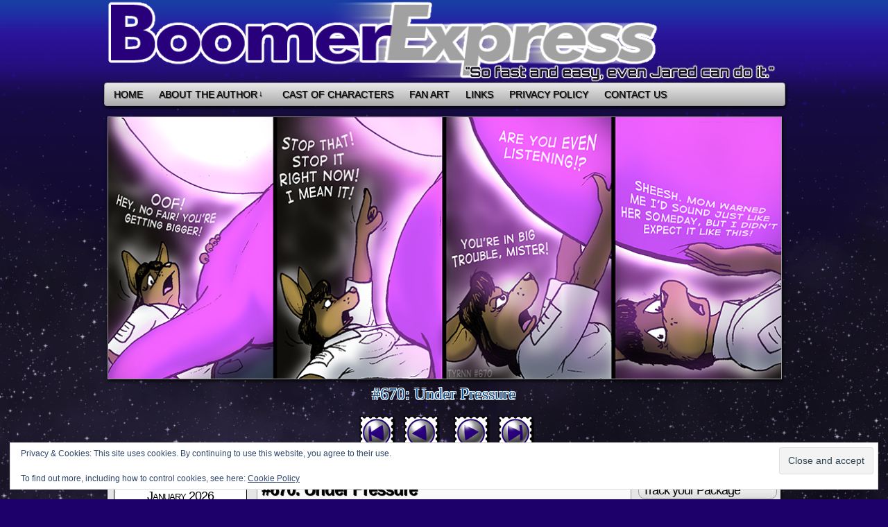

--- FILE ---
content_type: text/html; charset=UTF-8
request_url: https://www.boomerexpress.com/comic/670-under-pressure/
body_size: 45252
content:
<!DOCTYPE html>
<html lang="en-US">
<head>
	<meta http-equiv="Content-Type" content="text/html; charset=UTF-8" />
	<title>Boomer Express - #670: Under Pressure</title>
	<link rel="stylesheet" href="https://www.boomerexpress.com/wp-content/themes/comicpress-silverii/style.css" type="text/css" media="screen" />
	<link rel="pingback" href="https://www.boomerexpress.com/xmlrpc.php" />
	<meta name="ComicPress" content="2.9.4" />
<meta name='robots' content='max-image-preview:large' />
	<style>img:is([sizes="auto" i], [sizes^="auto," i]) { contain-intrinsic-size: 3000px 1500px }</style>
	<link rel='dns-prefetch' href='//stats.wp.com' />
<link rel='dns-prefetch' href='//v0.wordpress.com' />
<link rel="alternate" type="application/rss+xml" title="Boomer Express &raquo; Feed" href="https://www.boomerexpress.com/feed/" />
<link rel="alternate" type="application/rss+xml" title="Boomer Express &raquo; Comments Feed" href="https://www.boomerexpress.com/comments/feed/" />
<link rel="alternate" type="application/rss+xml" title="Boomer Express &raquo; #670: Under Pressure Comments Feed" href="https://www.boomerexpress.com/comic/670-under-pressure/feed/" />
<script type="text/javascript">
/* <![CDATA[ */
window._wpemojiSettings = {"baseUrl":"https:\/\/s.w.org\/images\/core\/emoji\/16.0.1\/72x72\/","ext":".png","svgUrl":"https:\/\/s.w.org\/images\/core\/emoji\/16.0.1\/svg\/","svgExt":".svg","source":{"concatemoji":"https:\/\/www.boomerexpress.com\/wp-includes\/js\/wp-emoji-release.min.js?ver=6.8.3"}};
/*! This file is auto-generated */
!function(s,n){var o,i,e;function c(e){try{var t={supportTests:e,timestamp:(new Date).valueOf()};sessionStorage.setItem(o,JSON.stringify(t))}catch(e){}}function p(e,t,n){e.clearRect(0,0,e.canvas.width,e.canvas.height),e.fillText(t,0,0);var t=new Uint32Array(e.getImageData(0,0,e.canvas.width,e.canvas.height).data),a=(e.clearRect(0,0,e.canvas.width,e.canvas.height),e.fillText(n,0,0),new Uint32Array(e.getImageData(0,0,e.canvas.width,e.canvas.height).data));return t.every(function(e,t){return e===a[t]})}function u(e,t){e.clearRect(0,0,e.canvas.width,e.canvas.height),e.fillText(t,0,0);for(var n=e.getImageData(16,16,1,1),a=0;a<n.data.length;a++)if(0!==n.data[a])return!1;return!0}function f(e,t,n,a){switch(t){case"flag":return n(e,"\ud83c\udff3\ufe0f\u200d\u26a7\ufe0f","\ud83c\udff3\ufe0f\u200b\u26a7\ufe0f")?!1:!n(e,"\ud83c\udde8\ud83c\uddf6","\ud83c\udde8\u200b\ud83c\uddf6")&&!n(e,"\ud83c\udff4\udb40\udc67\udb40\udc62\udb40\udc65\udb40\udc6e\udb40\udc67\udb40\udc7f","\ud83c\udff4\u200b\udb40\udc67\u200b\udb40\udc62\u200b\udb40\udc65\u200b\udb40\udc6e\u200b\udb40\udc67\u200b\udb40\udc7f");case"emoji":return!a(e,"\ud83e\udedf")}return!1}function g(e,t,n,a){var r="undefined"!=typeof WorkerGlobalScope&&self instanceof WorkerGlobalScope?new OffscreenCanvas(300,150):s.createElement("canvas"),o=r.getContext("2d",{willReadFrequently:!0}),i=(o.textBaseline="top",o.font="600 32px Arial",{});return e.forEach(function(e){i[e]=t(o,e,n,a)}),i}function t(e){var t=s.createElement("script");t.src=e,t.defer=!0,s.head.appendChild(t)}"undefined"!=typeof Promise&&(o="wpEmojiSettingsSupports",i=["flag","emoji"],n.supports={everything:!0,everythingExceptFlag:!0},e=new Promise(function(e){s.addEventListener("DOMContentLoaded",e,{once:!0})}),new Promise(function(t){var n=function(){try{var e=JSON.parse(sessionStorage.getItem(o));if("object"==typeof e&&"number"==typeof e.timestamp&&(new Date).valueOf()<e.timestamp+604800&&"object"==typeof e.supportTests)return e.supportTests}catch(e){}return null}();if(!n){if("undefined"!=typeof Worker&&"undefined"!=typeof OffscreenCanvas&&"undefined"!=typeof URL&&URL.createObjectURL&&"undefined"!=typeof Blob)try{var e="postMessage("+g.toString()+"("+[JSON.stringify(i),f.toString(),p.toString(),u.toString()].join(",")+"));",a=new Blob([e],{type:"text/javascript"}),r=new Worker(URL.createObjectURL(a),{name:"wpTestEmojiSupports"});return void(r.onmessage=function(e){c(n=e.data),r.terminate(),t(n)})}catch(e){}c(n=g(i,f,p,u))}t(n)}).then(function(e){for(var t in e)n.supports[t]=e[t],n.supports.everything=n.supports.everything&&n.supports[t],"flag"!==t&&(n.supports.everythingExceptFlag=n.supports.everythingExceptFlag&&n.supports[t]);n.supports.everythingExceptFlag=n.supports.everythingExceptFlag&&!n.supports.flag,n.DOMReady=!1,n.readyCallback=function(){n.DOMReady=!0}}).then(function(){return e}).then(function(){var e;n.supports.everything||(n.readyCallback(),(e=n.source||{}).concatemoji?t(e.concatemoji):e.wpemoji&&e.twemoji&&(t(e.twemoji),t(e.wpemoji)))}))}((window,document),window._wpemojiSettings);
/* ]]> */
</script>
<link rel='stylesheet' id='navstyle-css' href='https://www.boomerexpress.com/wp-content/themes/comicpress-silverii/images/nav/bex/navstyle.css?ver=6.8.3' type='text/css' media='all' />
<link rel='stylesheet' id='colorboxstyle-css' href='https://www.boomerexpress.com/wp-content/plugins/link-library/colorbox/colorbox.css?ver=6.8.3' type='text/css' media='all' />
<style id='wp-emoji-styles-inline-css' type='text/css'>

	img.wp-smiley, img.emoji {
		display: inline !important;
		border: none !important;
		box-shadow: none !important;
		height: 1em !important;
		width: 1em !important;
		margin: 0 0.07em !important;
		vertical-align: -0.1em !important;
		background: none !important;
		padding: 0 !important;
	}
</style>
<link rel='stylesheet' id='wp-block-library-css' href='https://www.boomerexpress.com/wp-includes/css/dist/block-library/style.min.css?ver=6.8.3' type='text/css' media='all' />
<style id='classic-theme-styles-inline-css' type='text/css'>
/*! This file is auto-generated */
.wp-block-button__link{color:#fff;background-color:#32373c;border-radius:9999px;box-shadow:none;text-decoration:none;padding:calc(.667em + 2px) calc(1.333em + 2px);font-size:1.125em}.wp-block-file__button{background:#32373c;color:#fff;text-decoration:none}
</style>
<link rel='stylesheet' id='mediaelement-css' href='https://www.boomerexpress.com/wp-includes/js/mediaelement/mediaelementplayer-legacy.min.css?ver=4.2.17' type='text/css' media='all' />
<link rel='stylesheet' id='wp-mediaelement-css' href='https://www.boomerexpress.com/wp-includes/js/mediaelement/wp-mediaelement.min.css?ver=6.8.3' type='text/css' media='all' />
<style id='jetpack-sharing-buttons-style-inline-css' type='text/css'>
.jetpack-sharing-buttons__services-list{display:flex;flex-direction:row;flex-wrap:wrap;gap:0;list-style-type:none;margin:5px;padding:0}.jetpack-sharing-buttons__services-list.has-small-icon-size{font-size:12px}.jetpack-sharing-buttons__services-list.has-normal-icon-size{font-size:16px}.jetpack-sharing-buttons__services-list.has-large-icon-size{font-size:24px}.jetpack-sharing-buttons__services-list.has-huge-icon-size{font-size:36px}@media print{.jetpack-sharing-buttons__services-list{display:none!important}}.editor-styles-wrapper .wp-block-jetpack-sharing-buttons{gap:0;padding-inline-start:0}ul.jetpack-sharing-buttons__services-list.has-background{padding:1.25em 2.375em}
</style>
<style id='global-styles-inline-css' type='text/css'>
:root{--wp--preset--aspect-ratio--square: 1;--wp--preset--aspect-ratio--4-3: 4/3;--wp--preset--aspect-ratio--3-4: 3/4;--wp--preset--aspect-ratio--3-2: 3/2;--wp--preset--aspect-ratio--2-3: 2/3;--wp--preset--aspect-ratio--16-9: 16/9;--wp--preset--aspect-ratio--9-16: 9/16;--wp--preset--color--black: #000000;--wp--preset--color--cyan-bluish-gray: #abb8c3;--wp--preset--color--white: #ffffff;--wp--preset--color--pale-pink: #f78da7;--wp--preset--color--vivid-red: #cf2e2e;--wp--preset--color--luminous-vivid-orange: #ff6900;--wp--preset--color--luminous-vivid-amber: #fcb900;--wp--preset--color--light-green-cyan: #7bdcb5;--wp--preset--color--vivid-green-cyan: #00d084;--wp--preset--color--pale-cyan-blue: #8ed1fc;--wp--preset--color--vivid-cyan-blue: #0693e3;--wp--preset--color--vivid-purple: #9b51e0;--wp--preset--gradient--vivid-cyan-blue-to-vivid-purple: linear-gradient(135deg,rgba(6,147,227,1) 0%,rgb(155,81,224) 100%);--wp--preset--gradient--light-green-cyan-to-vivid-green-cyan: linear-gradient(135deg,rgb(122,220,180) 0%,rgb(0,208,130) 100%);--wp--preset--gradient--luminous-vivid-amber-to-luminous-vivid-orange: linear-gradient(135deg,rgba(252,185,0,1) 0%,rgba(255,105,0,1) 100%);--wp--preset--gradient--luminous-vivid-orange-to-vivid-red: linear-gradient(135deg,rgba(255,105,0,1) 0%,rgb(207,46,46) 100%);--wp--preset--gradient--very-light-gray-to-cyan-bluish-gray: linear-gradient(135deg,rgb(238,238,238) 0%,rgb(169,184,195) 100%);--wp--preset--gradient--cool-to-warm-spectrum: linear-gradient(135deg,rgb(74,234,220) 0%,rgb(151,120,209) 20%,rgb(207,42,186) 40%,rgb(238,44,130) 60%,rgb(251,105,98) 80%,rgb(254,248,76) 100%);--wp--preset--gradient--blush-light-purple: linear-gradient(135deg,rgb(255,206,236) 0%,rgb(152,150,240) 100%);--wp--preset--gradient--blush-bordeaux: linear-gradient(135deg,rgb(254,205,165) 0%,rgb(254,45,45) 50%,rgb(107,0,62) 100%);--wp--preset--gradient--luminous-dusk: linear-gradient(135deg,rgb(255,203,112) 0%,rgb(199,81,192) 50%,rgb(65,88,208) 100%);--wp--preset--gradient--pale-ocean: linear-gradient(135deg,rgb(255,245,203) 0%,rgb(182,227,212) 50%,rgb(51,167,181) 100%);--wp--preset--gradient--electric-grass: linear-gradient(135deg,rgb(202,248,128) 0%,rgb(113,206,126) 100%);--wp--preset--gradient--midnight: linear-gradient(135deg,rgb(2,3,129) 0%,rgb(40,116,252) 100%);--wp--preset--font-size--small: 13px;--wp--preset--font-size--medium: 20px;--wp--preset--font-size--large: 36px;--wp--preset--font-size--x-large: 42px;--wp--preset--spacing--20: 0.44rem;--wp--preset--spacing--30: 0.67rem;--wp--preset--spacing--40: 1rem;--wp--preset--spacing--50: 1.5rem;--wp--preset--spacing--60: 2.25rem;--wp--preset--spacing--70: 3.38rem;--wp--preset--spacing--80: 5.06rem;--wp--preset--shadow--natural: 6px 6px 9px rgba(0, 0, 0, 0.2);--wp--preset--shadow--deep: 12px 12px 50px rgba(0, 0, 0, 0.4);--wp--preset--shadow--sharp: 6px 6px 0px rgba(0, 0, 0, 0.2);--wp--preset--shadow--outlined: 6px 6px 0px -3px rgba(255, 255, 255, 1), 6px 6px rgba(0, 0, 0, 1);--wp--preset--shadow--crisp: 6px 6px 0px rgba(0, 0, 0, 1);}:where(.is-layout-flex){gap: 0.5em;}:where(.is-layout-grid){gap: 0.5em;}body .is-layout-flex{display: flex;}.is-layout-flex{flex-wrap: wrap;align-items: center;}.is-layout-flex > :is(*, div){margin: 0;}body .is-layout-grid{display: grid;}.is-layout-grid > :is(*, div){margin: 0;}:where(.wp-block-columns.is-layout-flex){gap: 2em;}:where(.wp-block-columns.is-layout-grid){gap: 2em;}:where(.wp-block-post-template.is-layout-flex){gap: 1.25em;}:where(.wp-block-post-template.is-layout-grid){gap: 1.25em;}.has-black-color{color: var(--wp--preset--color--black) !important;}.has-cyan-bluish-gray-color{color: var(--wp--preset--color--cyan-bluish-gray) !important;}.has-white-color{color: var(--wp--preset--color--white) !important;}.has-pale-pink-color{color: var(--wp--preset--color--pale-pink) !important;}.has-vivid-red-color{color: var(--wp--preset--color--vivid-red) !important;}.has-luminous-vivid-orange-color{color: var(--wp--preset--color--luminous-vivid-orange) !important;}.has-luminous-vivid-amber-color{color: var(--wp--preset--color--luminous-vivid-amber) !important;}.has-light-green-cyan-color{color: var(--wp--preset--color--light-green-cyan) !important;}.has-vivid-green-cyan-color{color: var(--wp--preset--color--vivid-green-cyan) !important;}.has-pale-cyan-blue-color{color: var(--wp--preset--color--pale-cyan-blue) !important;}.has-vivid-cyan-blue-color{color: var(--wp--preset--color--vivid-cyan-blue) !important;}.has-vivid-purple-color{color: var(--wp--preset--color--vivid-purple) !important;}.has-black-background-color{background-color: var(--wp--preset--color--black) !important;}.has-cyan-bluish-gray-background-color{background-color: var(--wp--preset--color--cyan-bluish-gray) !important;}.has-white-background-color{background-color: var(--wp--preset--color--white) !important;}.has-pale-pink-background-color{background-color: var(--wp--preset--color--pale-pink) !important;}.has-vivid-red-background-color{background-color: var(--wp--preset--color--vivid-red) !important;}.has-luminous-vivid-orange-background-color{background-color: var(--wp--preset--color--luminous-vivid-orange) !important;}.has-luminous-vivid-amber-background-color{background-color: var(--wp--preset--color--luminous-vivid-amber) !important;}.has-light-green-cyan-background-color{background-color: var(--wp--preset--color--light-green-cyan) !important;}.has-vivid-green-cyan-background-color{background-color: var(--wp--preset--color--vivid-green-cyan) !important;}.has-pale-cyan-blue-background-color{background-color: var(--wp--preset--color--pale-cyan-blue) !important;}.has-vivid-cyan-blue-background-color{background-color: var(--wp--preset--color--vivid-cyan-blue) !important;}.has-vivid-purple-background-color{background-color: var(--wp--preset--color--vivid-purple) !important;}.has-black-border-color{border-color: var(--wp--preset--color--black) !important;}.has-cyan-bluish-gray-border-color{border-color: var(--wp--preset--color--cyan-bluish-gray) !important;}.has-white-border-color{border-color: var(--wp--preset--color--white) !important;}.has-pale-pink-border-color{border-color: var(--wp--preset--color--pale-pink) !important;}.has-vivid-red-border-color{border-color: var(--wp--preset--color--vivid-red) !important;}.has-luminous-vivid-orange-border-color{border-color: var(--wp--preset--color--luminous-vivid-orange) !important;}.has-luminous-vivid-amber-border-color{border-color: var(--wp--preset--color--luminous-vivid-amber) !important;}.has-light-green-cyan-border-color{border-color: var(--wp--preset--color--light-green-cyan) !important;}.has-vivid-green-cyan-border-color{border-color: var(--wp--preset--color--vivid-green-cyan) !important;}.has-pale-cyan-blue-border-color{border-color: var(--wp--preset--color--pale-cyan-blue) !important;}.has-vivid-cyan-blue-border-color{border-color: var(--wp--preset--color--vivid-cyan-blue) !important;}.has-vivid-purple-border-color{border-color: var(--wp--preset--color--vivid-purple) !important;}.has-vivid-cyan-blue-to-vivid-purple-gradient-background{background: var(--wp--preset--gradient--vivid-cyan-blue-to-vivid-purple) !important;}.has-light-green-cyan-to-vivid-green-cyan-gradient-background{background: var(--wp--preset--gradient--light-green-cyan-to-vivid-green-cyan) !important;}.has-luminous-vivid-amber-to-luminous-vivid-orange-gradient-background{background: var(--wp--preset--gradient--luminous-vivid-amber-to-luminous-vivid-orange) !important;}.has-luminous-vivid-orange-to-vivid-red-gradient-background{background: var(--wp--preset--gradient--luminous-vivid-orange-to-vivid-red) !important;}.has-very-light-gray-to-cyan-bluish-gray-gradient-background{background: var(--wp--preset--gradient--very-light-gray-to-cyan-bluish-gray) !important;}.has-cool-to-warm-spectrum-gradient-background{background: var(--wp--preset--gradient--cool-to-warm-spectrum) !important;}.has-blush-light-purple-gradient-background{background: var(--wp--preset--gradient--blush-light-purple) !important;}.has-blush-bordeaux-gradient-background{background: var(--wp--preset--gradient--blush-bordeaux) !important;}.has-luminous-dusk-gradient-background{background: var(--wp--preset--gradient--luminous-dusk) !important;}.has-pale-ocean-gradient-background{background: var(--wp--preset--gradient--pale-ocean) !important;}.has-electric-grass-gradient-background{background: var(--wp--preset--gradient--electric-grass) !important;}.has-midnight-gradient-background{background: var(--wp--preset--gradient--midnight) !important;}.has-small-font-size{font-size: var(--wp--preset--font-size--small) !important;}.has-medium-font-size{font-size: var(--wp--preset--font-size--medium) !important;}.has-large-font-size{font-size: var(--wp--preset--font-size--large) !important;}.has-x-large-font-size{font-size: var(--wp--preset--font-size--x-large) !important;}
:where(.wp-block-post-template.is-layout-flex){gap: 1.25em;}:where(.wp-block-post-template.is-layout-grid){gap: 1.25em;}
:where(.wp-block-columns.is-layout-flex){gap: 2em;}:where(.wp-block-columns.is-layout-grid){gap: 2em;}
:root :where(.wp-block-pullquote){font-size: 1.5em;line-height: 1.6;}
</style>
<link rel='stylesheet' id='thumbs_rating_styles-css' href='https://www.boomerexpress.com/wp-content/plugins/link-library/upvote-downvote/css/style.css?ver=1.0.0' type='text/css' media='all' />
<link rel='stylesheet' id='comiceasel-style-css' href='https://www.boomerexpress.com/wp-content/plugins/comic-easel/css/comiceasel.css?ver=6.8.3' type='text/css' media='all' />
<link rel='stylesheet' id='comiceasel-navstyle-css' href='https://www.boomerexpress.com/wp-content/themes/comicpress/images/nav/default/navstyle.css?ver=6.8.3' type='text/css' media='all' />
<script type="text/javascript" src="https://www.boomerexpress.com/wp-includes/js/jquery/jquery.min.js?ver=3.7.1" id="jquery-core-js"></script>
<script type="text/javascript" src="https://www.boomerexpress.com/wp-includes/js/jquery/jquery-migrate.min.js?ver=3.4.1" id="jquery-migrate-js"></script>
<script type="text/javascript" src="https://www.boomerexpress.com/wp-content/plugins/link-library/colorbox/jquery.colorbox-min.js?ver=1.3.9" id="colorbox-js"></script>
<script type="text/javascript" id="thumbs_rating_scripts-js-extra">
/* <![CDATA[ */
var thumbs_rating_ajax = {"ajax_url":"https:\/\/www.boomerexpress.com\/wp-admin\/admin-ajax.php","nonce":"28a5a1cf03"};
/* ]]> */
</script>
<script type="text/javascript" src="https://www.boomerexpress.com/wp-content/plugins/link-library/upvote-downvote/js/general.js?ver=4.0.1" id="thumbs_rating_scripts-js"></script>
<link rel="https://api.w.org/" href="https://www.boomerexpress.com/wp-json/" /><link rel="EditURI" type="application/rsd+xml" title="RSD" href="https://www.boomerexpress.com/xmlrpc.php?rsd" />
<meta name="generator" content="WordPress 6.8.3" />
<link rel="canonical" href="https://www.boomerexpress.com/comic/670-under-pressure/" />
<link rel='shortlink' href='https://wp.me/p1kyyd-MG' />
<link rel="alternate" title="oEmbed (JSON)" type="application/json+oembed" href="https://www.boomerexpress.com/wp-json/oembed/1.0/embed?url=https%3A%2F%2Fwww.boomerexpress.com%2Fcomic%2F670-under-pressure%2F" />
<link rel="alternate" title="oEmbed (XML)" type="text/xml+oembed" href="https://www.boomerexpress.com/wp-json/oembed/1.0/embed?url=https%3A%2F%2Fwww.boomerexpress.com%2Fcomic%2F670-under-pressure%2F&#038;format=xml" />
	<style>img#wpstats{display:none}</style>
		<meta name="Comic-Easel" content="1.15" />
<meta name="Referrer" content="" />
<meta property="og:image" content="https://www.boomerexpress.com/wp-content/uploads/2020/01/20130520.png" />
<style type="text/css">.recentcomments a{display:inline !important;padding:0 !important;margin:0 !important;}</style>			<style type="text/css">
			#header {
			width: 980px; 
			/* height: 120px; */
			background: url(https://www.boomerexpress.com/wp-content/uploads/2021/04/cropped-BoomerExpressBanner2021a.png) top center no-repeat;
			overflow: hidden;
			}
			#header h1 { padding: 0; }
			#header h1 a { 
			display: block;
			width: 980px;
			height: 119px;
			text-indent: -9999px;
			}
			#header .description { display: none; }
			</style>
		<style type="text/css" id="custom-background-css">
body.custom-background { background-color: #1e006b; background-image: url("https://www.boomerexpress.com/wp-content/uploads/2021/04/SiteBackground.jpg"); background-position: left top; background-size: auto; background-repeat: repeat; background-attachment: scroll; }
</style>
	
<!-- Jetpack Open Graph Tags -->
<meta property="og:type" content="article" />
<meta property="og:title" content="#670: Under Pressure" />
<meta property="og:url" content="https://www.boomerexpress.com/comic/670-under-pressure/" />
<meta property="og:description" content="I don&#8217;t think that&#8217;s going to work very well. You may be able to boss Jared around with that voice, but Dragons are a decidedly different breed of lovable oaf." />
<meta property="article:published_time" content="2013-05-20T07:32:39+00:00" />
<meta property="article:modified_time" content="2021-01-08T01:45:19+00:00" />
<meta property="og:site_name" content="Boomer Express" />
<meta property="og:image" content="https://www.boomerexpress.com/wp-content/uploads/2020/01/20130520.png" />
<meta property="og:image:width" content="980" />
<meta property="og:image:height" content="381" />
<meta property="og:image:alt" content="" />
<meta property="og:locale" content="en_US" />
<meta name="twitter:text:title" content="#670: Under Pressure" />
<meta name="twitter:image" content="https://www.boomerexpress.com/wp-content/uploads/2020/01/20130520.png?w=640" />
<meta name="twitter:card" content="summary_large_image" />

<!-- End Jetpack Open Graph Tags -->
<link rel="icon" href="https://www.boomerexpress.com/wp-content/uploads/2020/11/BoomerStamp100.png" sizes="32x32" />
<link rel="icon" href="https://www.boomerexpress.com/wp-content/uploads/2020/11/BoomerStamp100.png" sizes="192x192" />
<link rel="apple-touch-icon" href="https://www.boomerexpress.com/wp-content/uploads/2020/11/BoomerStamp100.png" />
<meta name="msapplication-TileImage" content="https://www.boomerexpress.com/wp-content/uploads/2020/11/BoomerStamp100.png" />
		<style type="text/css" id="wp-custom-css">
			/*
Welcome to Custom CSS!

CSS (Cascading Style Sheets) is a kind of code that tells the browser how
to render a web page. You may delete these comments and get started with
your customizations.

By default, your stylesheet will be loaded after the theme stylesheets,
which means that your rules can take precedence and override the theme CSS
rules. Just write here what you want to change, you don't need to copy all
your theme's stylesheet content.
*/
#sidebar-over-comic {
		color: #FFF;
}

#sidebar-under-comic{
	font-family: Futura;
  /*-webkit-text-stroke-width: .5px;
	-webkit-text-stroke-color: white;*/
	font-size: 24px;
	text-shadow: -1px 1px 0 #FFF,
								1px 1px 0 #FFF,
				 			  1px -1px 0 #FFF,
							 -1px -1px 0 #FFF;
}

.navi {
  /*-webkit-text-stroke-width: .4px;
	-webkit-text-stroke-color: white;*/
	width: 44px;
	padding-top: 50px;
	padding-left: 10px;
	margin: 2px;
	font-size: 20px;
	display: inline-block;
}

.navi:hover {
	background-position: -66px 0;
}

.navi-void, .navi-void:hover {
	color: #999;
	background-position: -134px 0;
}

figcaption {
	text-align: center;
}
		</style>
		</head>
<body class="wp-singular comic-template-default single single-comic postid-3018 custom-background wp-theme-comicpress wp-child-theme-comicpress-silverii user-guest noncomic chrome single-author-tyrnn pm day sat layout-3c story-victorias-secrets-667-695">
<div id="page-wide-wrap"><!-- Wraps outside the site width -->
	<div id="page-wide"><!-- Defines entire site width - Ends in Footer -->
<div id="header">
		<h1><a href="https://www.boomerexpress.com">Boomer Express</a></h1>
	<div class="description">a comic by Tyrnn Eaveranth</div>
		<div class="clear"></div>
</div>
		<div id="menubar-wrapper">
						<div class="menunav">
																							</div>
			<div class="menu"><ul>
<li class="page_item page-item-1884"><a href="http://www.boomerexpress.com/">Home</a></li>
<li class="page_item page-item-2 page_item_has_children"><a href="https://www.boomerexpress.com/about/">About the Author</a>
<ul class='children'>
	<li class="page_item page-item-1973"><a href="http://www.theemeralddragon.net#new_tab">My Portfolio page</a></li>
	<li class="page_item page-item-1965"><a href="https://www.boomerexpress.com/about/japan/">Tyrnn goes to Japan!</a></li>
</ul>
</li>
<li class="page_item page-item-1786"><a href="https://www.boomerexpress.com/characters/">Cast of Characters</a></li>
<li class="page_item page-item-2894"><a href="https://www.boomerexpress.com/fan-art-2/">Fan Art</a></li>
<li class="page_item page-item-1788"><a href="https://www.boomerexpress.com/links/">Links</a></li>
<li class="page_item page-item-3090"><a href="https://www.boomerexpress.com/privacy-policy/">Privacy Policy</a></li>
<li class="page_item page-item-3096"><a href="https://www.boomerexpress.com/contact/">Contact Us</a></li>
</ul></div>
						<div class="clear"></div>
		</div>
	<div id="content-wrapper">
				<div id="comic-wrap" class="comic-id-3018">
				<div id="comic-head">
									</div>
								<div class="comic-table">	
										<div id="comic">
						<a href="https://www.boomerexpress.com/comic/671-putting-her-foot-down/" alt="Pushin&#039; Down on Vikki..." title="Pushin&#039; Down on Vikki..." ><img src="https://www.boomerexpress.com/wp-content/uploads/2020/01/20130520.png" alt="Pushin&#039; Down on Vikki..." title="Pushin&#039; Down on Vikki..."   /></a>					</div>
									</div>				
						<div id="sidebar-under-comic" class="sidebar">
			<div id="comicpress_comic_title_widget-4" class="widget comicpress_comic_title_widget">
<div class="widget-head"></div>
<div class="widget-content">
		<a href="https://www.boomerexpress.com/comic/670-under-pressure/">#670: Under Pressure</a>
		</div>
<div class="clear"></div>
<div class="widget-foot"></div>
</div>
		<div class="comic_navi_wrapper">
		<table class="comic_navi">
						<tr>
		<td class="comic_navi_left">
						<a href="https://www.boomerexpress.com/comic/01-first-delivery/" class="navi navi-first" title="First">First</a>
							<a href="https://www.boomerexpress.com/comic/669-how-to-train-your-kangaroo/" class="navi comic-nav-previous navi-prev" title="Prev">Prev</a>
					</td>
		<td class="comic_navi_center">
				</td>
		<td class="comic_navi_right">
						<a href="https://www.boomerexpress.com/comic/671-putting-her-foot-down/" class="navi comic-nav-next navi-next" title="Next">Next</a>
								<a href="https://www.boomerexpress.com/comic/812-loose-ends/" class="navi navi-last" title="Last ">Last </a>                  
									</td>
		</tr>
				</table>
		</div>
				</div>
					<div id="comic-foot">
									</div>
				<div class="clear"></div>
			</div>
				<div id="subcontent-wrapper">
		<div id="sidebar-left">
			<div class="sidebar">
		<div id="ceo_calendar_widget-3" class="widget ceo_calendar_widget">
<div class="widget-content">
			<div id="wp-calendar-head"></div>
			<div id="wp-calendar-wrap">
							<table id="wp-calendar" summary="Calendar">
	<caption>January 2026</caption>
	<thead>
	<tr>
		<th scope="col" title="Monday">M</th>
		<th scope="col" title="Tuesday">T</th>
		<th scope="col" title="Wednesday">W</th>
		<th scope="col" title="Thursday">T</th>
		<th scope="col" title="Friday">F</th>
		<th scope="col" title="Saturday">S</th>
		<th scope="col" title="Sunday">S</th>
	</tr>
	</thead>

	<tfoot>
	<tr>
		<td colspan="3" id="prev"><a href="https://www.boomerexpress.com/2025/09/?post_type=comic" title="View posts for September 2025">&laquo; Sep</a></td>
		<td class="pad">&nbsp;</td>
		<td colspan="3" id="next" class="pad">&nbsp;</td>
	</tr>
	</tfoot>

	<tbody>
	<tr>
		<td colspan="3" class="pad">&nbsp;</td><td>1</td><td>2</td><td>3</td><td>4</td>
	</tr>
	<tr>
		<td>5</td><td>6</td><td>7</td><td>8</td><td>9</td><td>10</td><td>11</td>
	</tr>
	<tr>
		<td>12</td><td>13</td><td>14</td><td>15</td><td>16</td><td id="today">17</td><td>18</td>
	</tr>
	<tr>
		<td>19</td><td>20</td><td>21</td><td>22</td><td>23</td><td>24</td><td>25</td>
	</tr>
	<tr>
		<td>26</td><td>27</td><td>28</td><td>29</td><td>30</td><td>31</td>
		<td class="pad" colspan="1">&nbsp;</td>
	</tr>
	</tbody>
	</table>			</div>
			<div id="wp-calendar-foot"></div>
		</div>
</div>
<div id="ceo_comic_archive_dropdown_widget-4" class="widget ceo_comic_archive_dropdown_widget">
<div class="widget-content">
<form id="chapter-select" class="chapter-select" method="get">
<select  name='chapter' id='chapter' class='postform' onchange="document.location.href=this.options[this.selectedIndex].value;">
	<option value='0' selected='selected'>Select Chapter</option>
	<option class="level-0" value="https://www.boomerexpress.com/comic/anthrocon-2002-filler-art/">Extras/Filler</option>
	<option class="level-0" value="https://www.boomerexpress.com/comic/01-first-delivery/">BOOK I: DESCENT</option>
	<option class="level-0" value="https://www.boomerexpress.com/comic/01-first-delivery/">An Ordinary Job (1-8)</option>
	<option class="level-0" value="https://www.boomerexpress.com/comic/09-overtime-pay/">The Black Box (9-17)</option>
	<option class="level-0" value="https://www.boomerexpress.com/comic/18-19-introducing-arroyo/">Arroyo (18-25)</option>
	<option class="level-0" value="https://www.boomerexpress.com/comic/26-kansas/">Another World (26-35)</option>
	<option class="level-0" value="https://www.boomerexpress.com/comic/36-what-are-they/">Argent Encounter (36-46)</option>
	<option class="level-0" value="https://www.boomerexpress.com/comic/47-the-way-magic-works/">A Magical New World (47-61)</option>
	<option class="level-0" value="https://www.boomerexpress.com/comic/62-basic-grammar-lessons/">Beginner&#8217;s Lessons (62-77)</option>
	<option class="level-0" value="https://www.boomerexpress.com/comic/78-magic-101/">Complications (78-94)</option>
	<option class="level-0" value="https://www.boomerexpress.com/comic/95-sdrawkcab-cigam/">A New Approach (95-101)</option>
	<option class="level-0" value="https://www.boomerexpress.com/comic/102-between-dimensions/">Interdimensional Travel (102-113)</option>
	<option class="level-0" value="https://www.boomerexpress.com/comic/114-watch-that-first-step/">Royal Pains (114-136)</option>
	<option class="level-0" value="https://www.boomerexpress.com/comic/137-prince-johns-visit/">Dungeoneering (137-145)</option>
	<option class="level-0" value="https://www.boomerexpress.com/comic/146-the-getaway-ride/">Make Your Own Exit (146-158)</option>
	<option class="level-0" value="https://www.boomerexpress.com/comic/159-critical/">Ambushed (159-169)</option>
	<option class="level-0" value="https://www.boomerexpress.com/comic/170-more-complications/">An Invitation (170-179)</option>
	<option class="level-0" value="https://www.boomerexpress.com/comic/180-unexpected-company/">All the King&#8217;s Men (180-189)</option>
	<option class="level-0" value="https://www.boomerexpress.com/comic/190-how-to-find-secret-entrances/">Going Down (190-200)</option>
	<option class="level-0" value="https://www.boomerexpress.com/comic/201-isaac-goldenhart/">Winging It (201-211)</option>
	<option class="level-0" value="https://www.boomerexpress.com/comic/212-the-mandatory-recap/">The Skittering Dark (212-227)</option>
	<option class="level-0" value="https://www.boomerexpress.com/comic/228-hidden-away/">Taking the Initiative (228-238)</option>
	<option class="level-0" value="https://www.boomerexpress.com/comic/239-yoink/">Don&#8217;t Split the Party (239-249)</option>
	<option class="level-0" value="https://www.boomerexpress.com/comic/250-earth-precursor/">The Tomb of Tiamat (250-266)</option>
	<option class="level-0" value="https://www.boomerexpress.com/comic/267-corned-beef-rampage/">Preparing the Ceremony (267-274)</option>
	<option class="level-0" value="https://www.boomerexpress.com/comic/275-the-return-of-tim/">Further Preparations (275-280)</option>
	<option class="level-0" value="https://www.boomerexpress.com/comic/281-not/">Awakening (281-299)</option>
	<option class="level-0" value="https://www.boomerexpress.com/comic/300-tiamat-reborn/">Alive (300-309)</option>
	<option class="level-0" value="https://www.boomerexpress.com/comic/310-a-dark-spell/">Empowered (310-321)</option>
	<option class="level-0" value="https://www.boomerexpress.com/comic/322-the-dragon-reborn/">The Battle of the Colossi (322-331)</option>
	<option class="level-0" value="https://www.boomerexpress.com/comic/332-the-smoke-clears/">Extraction (332-344)</option>
	<option class="level-0" value="https://www.boomerexpress.com/comic/345-wrapping-it-up/">Homeward Bound (345-350)</option>
	<option class="level-0" value="https://www.boomerexpress.com/comic/351-waking-from-the-dream/">BOOK II: ARISEN</option>
	<option class="level-0" value="https://www.boomerexpress.com/comic/351-waking-from-the-dream/">Back to (ab)Normal&#8230; (351-372)</option>
	<option class="level-0" value="https://www.boomerexpress.com/comic/373-mulder-and-scully/">The Mad Doctor (373-388)</option>
	<option class="level-0" value="https://www.boomerexpress.com/comic/389-fire/">Seeing Green (389-404)</option>
	<option class="level-0" value="https://www.boomerexpress.com/comic/405-major-uh-oh/">Overgrown (405-413)</option>
	<option class="level-0" value="https://www.boomerexpress.com/comic/414-prince-johns-dragon/">To the Hospital (414-432)</option>
	<option class="level-0" value="https://www.boomerexpress.com/comic/433-life-goes-on/">The Boffer Tournament (433-474)</option>
	<option class="level-0" value="https://www.boomerexpress.com/comic/475-daze-of-our-lives/">Employees May Be Monitored (475-490)</option>
	<option class="level-0" value="https://www.boomerexpress.com/comic/491-dr-von-harris-next-delivery/">Distractions (491-504)</option>
	<option class="level-0" value="https://www.boomerexpress.com/comic/505-victorias-delivery/">A Second Delivery (505-512)</option>
	<option class="level-0" value="https://www.boomerexpress.com/comic/513-sniffed-out/">Ice Cream Headaches (513-518)</option>
	<option class="level-0" value="https://www.boomerexpress.com/comic/519-hospital-arrivals/">Bad Hospitality (519-532)</option>
	<option class="level-0" value="https://www.boomerexpress.com/comic/533-victoria-and-early/">Miss Early (533-550)</option>
	<option class="level-0" value="https://www.boomerexpress.com/comic/551-the-hex-cell/">The Hex Cell (551-562)</option>
	<option class="level-0" value="https://www.boomerexpress.com/comic/563-typhonis-reborn/">The Demon and the Helicopter (563-578)</option>
	<option class="level-0" value="https://www.boomerexpress.com/comic/579-quite-a-headache/">Rooftop Scramble (579-590)</option>
	<option class="level-0" value="https://www.boomerexpress.com/comic/591-caution-shockwave/">Awakening to a Nightmare (591-599)</option>
	<option class="level-0" value="https://www.boomerexpress.com/comic/600-apocalypse-now/">The Lady and the Otter (600-609)</option>
	<option class="level-0" value="https://www.boomerexpress.com/comic/610-no-time-for-grief/">The Terrorists (610-623)</option>
	<option class="level-0" value="https://www.boomerexpress.com/comic/624-relative-safety/">Otterly Savage (624-635)</option>
	<option class="level-0" value="https://www.boomerexpress.com/comic/636-where-were-we/">Where Were We? (636-643)</option>
	<option class="level-0" value="https://www.boomerexpress.com/comic/644-before-the-dawn/">Decisions (644-658)</option>
	<option class="level-0" value="https://www.boomerexpress.com/comic/659-theories-of-everything/">The Alleyways (659-666)</option>
	<option class="level-0" value="https://www.boomerexpress.com/comic/667-enter-the-dragon/">Victoria&#8217;s Secrets (667-695)</option>
	<option class="level-0" value="https://www.boomerexpress.com/comic/696-the-dragon-adds-10-tons/">The Battle of the Winds (696-722)</option>
	<option class="level-0" value="https://www.boomerexpress.com/comic/08112014/">Sparky&#8217;s Tale (723-731)</option>
	<option class="level-0" value="https://www.boomerexpress.com/comic/732-unacceptable/">Unacceptable (732-740)</option>
	<option class="level-0" value="https://www.boomerexpress.com/comic/741-its-elementary/">Elementary (741-750)</option>
	<option class="level-0" value="https://www.boomerexpress.com/comic/751-freedom/">Bittersweet Farewells&#8230; (751-764)</option>
	<option class="level-0" value="https://www.boomerexpress.com/comic/765-epilogue-of-the-winds/">Epilogue (765-792)</option>
	<option class="level-0" value="https://www.boomerexpress.com/comic/a-brief-respite/">BOOK III: REBIRTH</option>
	<option class="level-0" value="https://www.boomerexpress.com/comic/a-brief-respite/">Homeward Bound (793-812)</option>
</select>
	<noscript>
		<input type="submit" value="View" />
	</noscript>
</form>
</div>
</div>
		</div>
	</div>								<div id="content" class="narrowcolumn">
												<div class="post-3018 comic type-comic status-publish has-post-thumbnail hentry chapters-victorias-secrets-667-695 uentry post-blog postonpage-1 odd post-author-tyrnn">
									<div class="post-content">
				<div class="post-info">
																				<div class="post-text">
						<h2 class="post-title">#670: Under Pressure</h2>
<span class="post-author">by <a href="https://www.boomerexpress.com/author/tyrnn/">Tyrnn</a></span>
<span class="posted-on">on&nbsp;</span><span class="post-date">May 20, 2013</span>
<span class="posted-at">at&nbsp;</span><span class="post-time">12:32 am</span>
<div class="comic-post-info"><div class="comic-chapter">Chapter: <a href="https://www.boomerexpress.com/chapter/victorias-secrets-667-695/" rel="tag">Victoria's Secrets (667-695)</a></div></div>					</div>
				</div>
				<div class="clear"></div>
				<div class="entry">
					<p>I don't think that's going to work very well. You may be able to boss Jared around with that voice, but Dragons are a decidedly different breed of lovable oaf. </p>
					<div class="clear"></div>
				</div>
				<div class="clear"></div>
								<div class="post-extras">
																				<div class="clear"></div>
				</div>
															</div>
					</div>
		
<div id="disqus_thread"></div>
<div id="sidebar-blog" class="customsidebar ">
	<div id="recent-comments-4" class="widget widget_recent_comments">
<div class="widget-content">
<h2 class="widgettitle">Recent Comments</h2>
<ul id="recentcomments"><li class="recentcomments"><span class="comment-author-link"><a href="http://dev.boomerexpress.com" class="url" rel="ugc external nofollow">Tyrnn</a></span> on <a href="https://www.boomerexpress.com/comic/784-crystalline-chaos/#comment-96">#784: Crystalline Chaos</a></li><li class="recentcomments"><span class="comment-author-link"><a href="http://dev.boomerexpress.com" class="url" rel="ugc external nofollow">Tyrnn</a></span> on <a href="https://www.boomerexpress.com/comic/784-crystalline-chaos/#comment-95">#784: Crystalline Chaos</a></li><li class="recentcomments"><span class="comment-author-link">DarkwingDude</span> on <a href="https://www.boomerexpress.com/comic/784-crystalline-chaos/#comment-94">#784: Crystalline Chaos</a></li><li class="recentcomments"><span class="comment-author-link">Eradan</span> on <a href="https://www.boomerexpress.com/comic/784-crystalline-chaos/#comment-93">#784: Crystalline Chaos</a></li><li class="recentcomments"><span class="comment-author-link">Theobservantwolf</span> on <a href="https://www.boomerexpress.com/comic/784-crystalline-chaos/#comment-92">#784: Crystalline Chaos</a></li></ul></div>
</div>
</div>
		</div>
						<div id="sidebar-right">
			<div class="sidebar">
		<div id="search-4" class="widget widget_search">
<div class="widget-content">
<h2 class="widgettitle">Track your Package</h2>
<form method="get" id="searchform" action="https://www.boomerexpress.com">
	<div>
		<input type="text" value="Search..." name="s" id="s-search" onfocus="this.value=(this.value=='Search...') ? '' : this.value;" onblur="this.value=(this.value=='') ? 'Search...' : this.value;" />
		<button type="submit">&raquo;</button>
	</div>
	<div class="clear"></div>
</form>
</div>
</div>
<div id="ceo_latest_comics_widget-3" class="widget ceo_latest_comics_widget">
<div class="widget-content">
<h2 class="widgettitle">Latest Comics</h2>
		<ul>
					<li><a href="https://www.boomerexpress.com/comic/812-loose-ends/">#812: Loose Ends</a></li>
					<li><a href="https://www.boomerexpress.com/comic/811-a-new-beginning/">#811: A New Beginning</a></li>
					<li><a href="https://www.boomerexpress.com/comic/810-looking-ahead/">#810: Looking Ahead</a></li>
					<li><a href="https://www.boomerexpress.com/comic/809-truth-and-consequences/">#809: Truth and Consequences</a></li>
					<li><a href="https://www.boomerexpress.com/comic/808-back-to-the-present/">#808: Back to the Present</a></li>
				</ul>
		</div>
</div>
<div id="meta_enhanced-3" class="widget meta_enhanced">
<div class="widget-content">
<h2 class="widgettitle">Admin</h2>
<ul>      <li><a href="https://www.boomerexpress.com/wp-login.php?redirect_to=%2Fcomic%2F670-under-pressure%2F">Log in</a></li>      <li><a href="https://www.boomerexpress.com/feed/" title="Syndicate this site using RSS 2.0">Entries <abbr title="Really Simple Syndication">RSS</abbr></a></li></ul></div>
</div>
		</div>
	</div>				<div class="clear"></div>
	</div>
	<div class="clear"></div>
</div>
		<div id="footer">
<div id="sidebar-footer" class="customsidebar ">
	<div id="eu_cookie_law_widget-2" class="widget widget_eu_cookie_law_widget">
<div class="widget-content">

<div
	class="hide-on-time"
	data-hide-timeout="30"
	data-consent-expiration="180"
	id="eu-cookie-law"
>
	<form method="post" id="jetpack-eu-cookie-law-form">
		<input type="submit" value="Close and accept" class="accept" />
	</form>

	Privacy &amp; Cookies: This site uses cookies. By continuing to use this website, you agree to their use.<br />
<br />
To find out more, including how to control cookies, see here:
		<a href="https://automattic.com/cookies/" rel="nofollow">
		Cookie Policy	</a>
</div>
</div>
</div>
</div>
<p class="footer-text">
&copy;2002-2025 <a href="https://www.boomerexpress.com">Tyrnn Eaveranth</a> <span class="footer-pipe">|</span> Powered by <a href="http://wordpress.org/">WordPress</a> with <a href="http://comicpress.net/">ComicPress</a>
<span class="footer-subscribe"><span class="footer-pipe">|</span> Subscribe: <a href="https://www.boomerexpress.com/feed/">RSS</a>
</span>
<span class="footer-uptotop"><span class="footer-pipe">|</span> <a href="#outside" onclick="scrollup(); return false;">Back to Top &uarr;</a></span>
</p>
	<p>480 queries. 4 mb Memory usage. 0.353 seconds.</p>
		</div><!-- Ends #footer -->
	</div><!-- Ends "page/page-wide" -->
</div><!-- Ends "page-wrap" -->


<script type="speculationrules">
{"prefetch":[{"source":"document","where":{"and":[{"href_matches":"\/*"},{"not":{"href_matches":["\/wp-*.php","\/wp-admin\/*","\/wp-content\/uploads\/*","\/wp-content\/*","\/wp-content\/plugins\/*","\/wp-content\/themes\/comicpress-silverii\/*","\/wp-content\/themes\/comicpress\/*","\/*\\?(.+)"]}},{"not":{"selector_matches":"a[rel~=\"nofollow\"]"}},{"not":{"selector_matches":".no-prefetch, .no-prefetch a"}}]},"eagerness":"conservative"}]}
</script>
<link rel='stylesheet' id='eu-cookie-law-style-css' href='https://www.boomerexpress.com/wp-content/plugins/jetpack/modules/widgets/eu-cookie-law/style.css?ver=15.4' type='text/css' media='all' />
<script type="text/javascript" src="https://www.boomerexpress.com/wp-content/themes/comicpress/js/ddsmoothmenu.js" id="ddsmoothmenu_js-js"></script>
<script type="text/javascript" src="https://www.boomerexpress.com/wp-content/themes/comicpress/js/menubar.js" id="menubar_js-js"></script>
<script type="text/javascript" src="https://www.boomerexpress.com/wp-content/themes/comicpress/js/scroll.js" id="comicpress_scroll-js"></script>
<script type="text/javascript" src="https://www.boomerexpress.com/wp-content/themes/comicpress/js/multicomic.js" id="multicomic-js"></script>
<script type="text/javascript" src="https://www.boomerexpress.com/wp-content/plugins/comic-easel/js/keynav.js" id="ceo_keynav-js"></script>
<script type="text/javascript" id="disqus_count-js-extra">
/* <![CDATA[ */
var countVars = {"disqusShortname":"boomex"};
/* ]]> */
</script>
<script type="text/javascript" src="https://www.boomerexpress.com/wp-content/plugins/disqus-comment-system/public/js/comment_count.js?ver=3.1.4" id="disqus_count-js"></script>
<script type="text/javascript" id="disqus_embed-js-extra">
/* <![CDATA[ */
var embedVars = {"disqusConfig":{"integration":"wordpress 3.1.4 6.8.3"},"disqusIdentifier":"3018 http:\/\/dev.boomerexpress.com\/2013\/05\/20\/670-under-pressure\/","disqusShortname":"boomex","disqusTitle":"#670: Under Pressure","disqusUrl":"https:\/\/www.boomerexpress.com\/comic\/670-under-pressure\/","postId":"3018"};
/* ]]> */
</script>
<script type="text/javascript" src="https://www.boomerexpress.com/wp-content/plugins/disqus-comment-system/public/js/comment_embed.js?ver=3.1.4" id="disqus_embed-js"></script>
<script type="text/javascript" src="https://www.boomerexpress.com/wp-content/plugins/page-links-to/dist/new-tab.js?ver=3.3.7" id="page-links-to-js"></script>
<script type="text/javascript" id="jetpack-stats-js-before">
/* <![CDATA[ */
_stq = window._stq || [];
_stq.push([ "view", {"v":"ext","blog":"19675713","post":"3018","tz":"-8","srv":"www.boomerexpress.com","j":"1:15.4"} ]);
_stq.push([ "clickTrackerInit", "19675713", "3018" ]);
/* ]]> */
</script>
<script type="text/javascript" src="https://stats.wp.com/e-202603.js" id="jetpack-stats-js" defer="defer" data-wp-strategy="defer"></script>
<script type="text/javascript" src="https://www.boomerexpress.com/wp-content/plugins/jetpack/_inc/build/widgets/eu-cookie-law/eu-cookie-law.min.js?ver=20180522" id="eu-cookie-law-script-js"></script>
</body>
</html>

--- FILE ---
content_type: text/css
request_url: https://www.boomerexpress.com/wp-content/themes/comicpress-silverii/style.css
body_size: 7080
content:
/*
Theme Name: ComicPress Silver II
Theme URI: http://comicpress.org
Template: comicpress
Description: Publish a comic with WordPress.  <a href="http://comicpress.org">Visit the ComicPress Website.</a>
Author: Philip M. Hofer (Frumph)
Author URI: http://frumph.net/
Version: 1.0
.
The CSS, XHTML and design is released under GPL v3:
http://www.opensource.org/licenses/gpl-3.0.html
.
1. Modify the directory name to one of your choosing.
2. Change the 'Theme Name, Author and Author URI' to your custom names.
3. Put your custom sets of navigation, avatars, calendars, moods in the images folder in this Child Theme, uses the same base structure as the main ComicPress theme.
4. If you are using a custom-header.php, that too goes into this child theme.
5. The widgets directory in the child theme is where you can place custom widgets that you make.
6. Design your site with Companion or putting the CSS into this child theme's style.css
7. Take a screen capture of your designed site and replace the screenshot.png file in this child theme.
.
NOTE: When writing CSS in either Companion or the Child Theme, you put the CHANGES only, not the entire CSS.  
*/

@import url("../comicpress/style.css");

/* STANDARD TAGS */

body {
	background: #fff url('images/background-pattern.jpg') repeat;
}

#header h1 {
	text-shadow: 1px 1px 1px #222;
	-moz-text-shadow: 1px 1px 1px #222;
	-khtml-text-shadow: 1px 1px 1px #222;
	-webkit-text-shadow: 1px 1px 1px #222;
}

#menubar-wrapper {
	margin: 0 auto;
	clear: both;
	display: block;
	text-transform: uppercase;
	padding: 3px 0;
	margin-bottom: 5px;
	border: solid 1px #999;
}

.safari #menubar-wrapper {
	padding: 4px 0 0;
}

#menubar-wrapper, #subcontent-wrapper, 
.layout-gn #sidebar-left, 
.layout-rgn #sidebar-right, 
.layout-v #sidebar-right,
.layout-v3cr #sidebar-right, 
.layout-v3cr #sidebar-left,
.layout-v3c #sidebar-left,
.layout-v3c #sidebar-right {
	-moz-border-radius: 4px;
	-khtml-border-radius: 4px;
	-webkit-border-radius: 4px;
	border-radius: 4px;
}

#menubar-wrapper {
	text-shadow: 1px 1px 1px #222;
	-moz-text-shadow: 1px 1px 1px #222;
	-khtml-text-shadow: 1px 1px 1px #222;
	-webkit-text-shadow: 1px 1px 1px #222;
}

#menubar-wrapper, #subcontent-wrapper, 
.layout-gn #sidebar-left, 
.layout-rgn #sidebar-right, 
.layout-v #sidebar-right,
.layout-v3cr #sidebar-right, 
.layout-v3cr #sidebar-left,
.layout-v3c #sidebar-left,
.layout-v3c #sidebar-right {
	-moz-box-shadow: 1px 2px 5px #000;
	-webkit-box-shadow: 1px 2px 5px #000;
	-khtml-box-shadow: 1px 2px 5px #000;
	box-shadow: 1px 2px 5px #000;	
}

#menubar-wrapper, #subcontent-wrapper, 
.layout-gn #sidebar-left, 
.layout-rgn #sidebar-right, 
.layout-v #sidebar-right,
.layout-v3cr #sidebar-right, 
.layout-v3cr #sidebar-left,
.layout-v3c #sidebar-left,
.layout-v3c #sidebar-right {
	background: #ccc;
	background:-moz-linear-gradient(100% 100% 90deg,#aaa, #ddd, #eee 100%);
    /* IE8 uses -ms-filter for whatever reason... */
	background: -ms-filter: progid:DXImageTransform.Microsoft.gradient(
        gradientType=1, startColor=#ddd, endColoStr=#FFFFFF
	);
        background-image: -webkit-gradient(
          linear, left top, left bottom, from(rgba(232, 232, 232, 1.0)),
          to(rgba(172, 172, 172, 3.0))
        );
}

.menunav a {
	color: #000;
}

.ie button {
	color: #000;
}

.menunav-prev a, .menunav-next a {
	margin: 0 3px;
}

.menu ul li a:link, .menu ul li a:visited {
	color: #000;
	margin-left: 3px;
}

.menunav-prev a:hover, .menunav-next a:hover, .menunav-rss:hover, .menu ul li a:hover {
	color: #fcff00;
	background:-moz-linear-gradient(100% 100% 90deg, #fff, #ccc, #bbb 100%);
        background-image: -webkit-gradient(
          linear, left top, left bottom, from(rgba(132, 132, 132, 1.0)),
          to(rgba(227, 227, 227, 3.0))
        );
	-moz-border-radius: 10px;
	-khtml-border-radius: 10px;
	-webkit-border-radius: 10px;
	border-radius: 10px;
}

/* this is the color of the text in the menubar when its on that page */
.menu .current_page_item a {
	color: #b00 !important;
}

/* menunav social icons */

.menunav-social {
	text-indent: -9999px;
	display: inline-block;
	float: left;
	height: 25px;
	width: 25px;
}

.menunav-twitter {
	background: url('images/icons/twitter.png') no-repeat;
}

.menunav-rss2 {
	background: url('images/icons/rss.png') no-repeat;
	margin-right: 3px;
}

.menunav-facebook {
	background: url('images/icons/facebook.png') no-repeat;
}	

.menunav-social:hover {
	background-position: 0 -25px;
}


#comic {
	padding: 5px;
}

#comic img {
	border: solid 1px #999;
	background: #fff;
	-moz-box-shadow: 1px 2px 5px #000;
	-webkit-box-shadow: 1px 2px 5px #000;
	-khtml-box-shadow: 1px 2px 5px #000;
	box-shadow: 1px 2px 5px #000;
	margin-bottom: 5px;
}

#content-wrapper {
	padding-top: 5px;
}

#subcontent-wrapper {
	margin: 5px;
	padding: 5px 0;
}

.layout-v #subcontent-wrapper,
.layout-v3c #subcontent-wrapper {
	padding: 5px;
}
	
/*
.layout-v #subcontent-wrapper, .layout-v3c #subcontent-wrapper {
	padding: 5px;
	margin: 5px 0;
}

.layout-gn #subcontent-wrapper, .layout-rgn #subcontent-wrapper {
	margin: 0 5px 5px 0;
}

.layout-gn #sidebar-left, .layout-rgn #sidebar-right, .layout-v #sidebar-right {
	width: 190px;
	padding: 5px;
	margin: 5px;
}
*/

.narrowcolumn {
	width: 540px;
}

.layout-rgn .narrowcolumn,
.layout-gn .narrowcolumn {
	width: 535px;
}

.layout-rgn #section-wrap, .layout-gn #section-wrap {
	width: 765px;
}

.layout-gn #section-wrap {
	float: right;
}

.layout-standard .narrowcolumn {
	width: 550px;
}

.layout-v .narrowcolumn {
	width: 560px;
	padding-bottom: 5px;
}

.layout-v3c .narrowcolumn {
	width: 550px;
	padding-bottom: 5px;
}

.layout-v3cr #sidebar-right, 
.layout-v3cr #sidebar-left {
	width: 194px;
	margin-left: 5px;
}

.type-post, .type-page, .type-comic, .sidebar h2 {
	padding: 1px 0 2px 3px;
	background: #fff;
	-moz-border-radius: 10px;
	-khtml-border-radius: 10px;
	-webkit-border-radius: 10px;
	border-radius: 10px;
	background:-moz-linear-gradient(100% 100% 90deg,#eee, #efefef, #fff 100%);
    /* IE8 uses -ms-filter for whatever reason... */
	-ms-filter: progid:DXImageTransform.Microsoft.gradient(
        gradientType=1, startColor=#ddd, endColoStr=#FFFFFF
	);
        background-image: -webkit-gradient(
          linear, left top, left bottom, from(rgba(255, 255, 255, 1.0)),
          to(rgba(220, 220, 220, 3.0))
        );
	border: solid 1px #999;
}

.type-post h2, .type-page h2, .type-comic h2 {
	text-shadow: 1px 1px 1px #000;
	-moz-text-shadow: 1px 1px 1px #000;
	-khtml-text-shadow: 1px 1px 1px #000;
	-webkit-text-shadow: 1px 1px 1px #000;
	border-bottom: dotted 1px #ccc;
}

.sidebar h2 {
	margin-bottom: 3px;
	font-weight: normal;
	padding: 0 0 0 5px;
}

.comment-link {
	padding: 3px;
}

.post-foot, .post-head {
	padding: 0;
	margin: 0;
}



--- FILE ---
content_type: text/css
request_url: https://www.boomerexpress.com/wp-content/themes/comicpress-silverii/images/nav/bex/navstyle.css?ver=6.8.3
body_size: 2256
content:
/* COMIC NAVIGATION 
Author: Tyler Martin
Style: bex
*/

.comic_navi_wrapper {
	display: table;
	border-collapse: collapse;
	text-align: center;
	margin: 0 auto;
}

.navi-comictitle {
	padding-top: 26px;
	max-width: 100px;
}

.navi {
	width: 66px;
	padding-top: 66px;
	font-size: 9px;
	color: #555;
	display: inline-block;
}

.navi:hover, #navi-share:hover {
	background-position: -66px 0;
}

.navi-firstinchap {
	background: url('first.png') no-repeat;
}

.navi-first {
	background: url('first.png') no-repeat;
}

.navi-prevchap, .navi-story_prev {
	background: url('prevchap.png') no-repeat;
}

.navi-story_prev_in {
	background: url('prevchap.png') no-repeat;
}

.navi-prev, .navi-previous {
	margin-right: 5px;
	background: url('prev.png') no-repeat;
}

.navi-prev-in, .navi-previous-in {
	background: url('prev-in.png') no-repeat;
}

.navi-buyprint {
	background: url('buyprint.png') no-repeat;
}

.navi-archive, .navi-archives {
	background: url('archive.png') no-repeat;
}

.navi-random {
	background: url('random.png') no-repeat;
}

#navi-share {
	background: url('archive.png') no-repeat;
}

.navi-subscribe {
	background: url('archive.png') no-repeat;
}

.navi-comments {
	padding: 0;
	background: url('comments.png') no-repeat;
}

a.navi-comments span {
	display: inline-block;
	width: 66px;
	height: 66px;
	font-size: 16px;
	font-weight: bold;
	line-height: 66px;
	color: #fff;
	text-indent: 0;
}

a.navi-comments span:hover {
	color: #860b04;
}

.navi-next {
	margin-left: 5px;
	background: url('next.png') no-repeat;
}

.navi-next-in {
	background: url('next-in.png') no-repeat;
}

.navi-nextchap, .navi-story_next {
	background: url('nextchap.png') no-repeat;
}

.navi-story_next_in {
	background: url('nextchap.png') no-repeat;
}

.navi-last {
	background: url('last.png') no-repeat;
}

.navi-lastinchap {
	background: url('last.png') no-repeat;
}

.navi-void, .navi-void:hover {
	color: #999;
	background-position: -132px 0;
}

#navi-share-box {
	height: 96px;
	width: 120px;
	padding: 1px;
	background: url('sharebox.png') 0 0 no-repeat;
	display: none;
	position: absolute;
	margin: -180px 0 300px 0;
	zoom: 1;
}

#navi-share-box a {
	width: 24px;
	height: 24px;
	display: block;
	float: left;
	text-indent: -9999px;
	overflow: hidden;
}